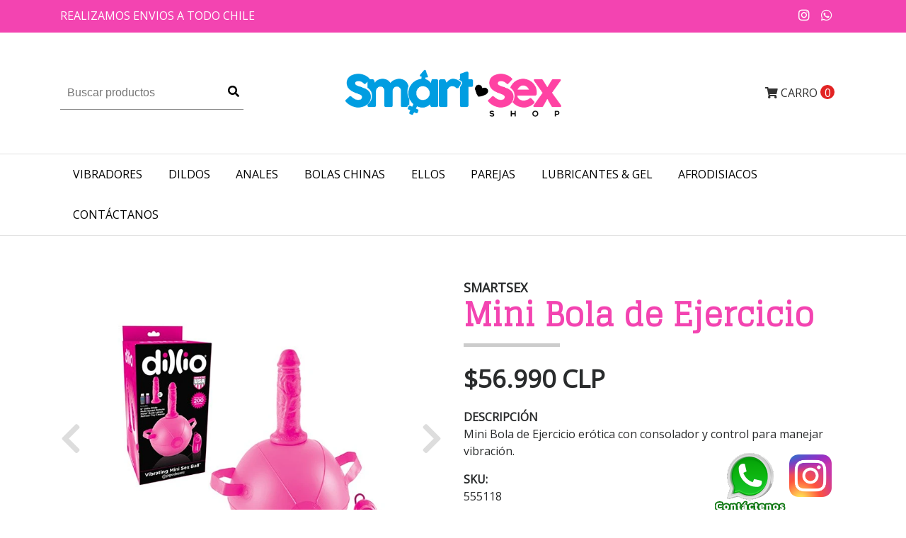

--- FILE ---
content_type: text/html; charset=utf-8
request_url: https://www.smartsex.cl/mini-bola-de-ejercicio
body_size: 7496
content:
<!DOCTYPE html>
<!--[if IE 9]><html class="lt-ie10" lang="en" > <![endif]-->
<html class="no-js" lang="es-CL" xmlns="http://www.w3.org/1999/xhtml"> <!--<![endif]-->

  <head>
    <title>Mini Bola de Ejercicio</title>
    <meta http-equiv="Content-Type" content="text/html; charset=utf-8" />
    <meta name="description" content="Mini Bola de Ejercicio erótica con consolador y control para manejar vibración." />
    <meta name="robots" content="follow, all" />
 

    <!-- Set the viewport width to device width for mobile -->
    <meta name="viewport" content="width=device-width, initial-scale=1.0" />

    <link href="https://fonts.googleapis.com/css?family=Roboto+Condensed:300,400,700" rel="stylesheet">

    <!-- Facebook Meta tags for Product -->
<meta property="fb:app_id" content="283643215104248" />

  <meta property="og:title" content="Mini Bola de Ejercicio" />
  <meta property="og:type" content="product" />
  
  <meta property="og:image" content="https://cdnx.jumpseller.com/orgasmic/image/5635934/resize/1200/1200?1558487526" />
  
  <meta property="og:image" content="https://cdnx.jumpseller.com/orgasmic/image/5635961/resize/1200/1200?1558487527" />
  
  <meta property="og:image" content="https://cdnx.jumpseller.com/orgasmic/image/5635990/resize/1200/1200?1558487528" />
  
  <meta property="og:image" content="https://cdnx.jumpseller.com/orgasmic/image/5636027/resize/1200/1200?1558487529" />
  
  
  <meta property="og:brand" content="SMARTSEX" />
  
  <meta property="product:is_product_shareable" content="1" />
  <meta property="product:original_price:amount" content="56990.0"/>
  <meta property="product:original_price:currency" content="CLP"/>
  <meta property="product:price:amount" content="56990.0"/>
  <meta property="product:price:currency" content="CLP"/>
  
  <meta property="product:availability" content="instock"/>
  

<meta property="og:image" content="https://images.jumpseller.com/store/orgasmic/store/logo/LOGO-COLORES-ALTA-SIN-FONDO.png?0" />
<meta property="og:description" content="Mini Bola de Ejercicio erótica con consolador y control para manejar vibración." />
<meta property="og:url" content="https://www.smartsex.cl/mini-bola-de-ejercicio" />
<meta property="og:site_name" content="SmartSex | TU SEXSHOP ONLINE " />
<meta name="twitter:card" content="summary" />

<meta property="og:locale" content="es-CL" />



    

    <link rel="canonical" href="https://www.smartsex.cl/mini-bola-de-ejercicio">

    <script type="application/ld+json">
{
  "@context": "http://schema.org/"
  ,
    "@type": "Product",
    "name": "Mini Bola de Ejercicio",
    "url": "https://www.smartsex.cl/mini-bola-de-ejercicio",
    "itemCondition": "http://schema.org/NewCondition",
    "sku": "555118",
    "image": "https://cdnx.jumpseller.com/orgasmic/image/5635934/555118.jpg?1558487526",
    "productID": "44505382110",
    "description": "Mini Bola de Ejercicio erótica con consolador y control para manejar vibración.",
    
    "brand": {
      "@type": "Thing",
      "name": "SMARTSEX"
    },
    
    
      "category": "VIBRADORES",
    
    "offers": {
      
        "@type": "Offer",
        "price": "56990.0",
        "itemCondition": "http://schema.org/NewCondition",
        
        "availability": "http://schema.org/InStock",
        
      
      "priceCurrency": "CLP",
      "seller": {
        "@type": "Organization",
        "name": "SmartSex | TU SEXSHOP ONLINE "
      },
      "url": "https://www.smartsex.cl/mini-bola-de-ejercicio"
    }
  
}
</script>


    <link rel="icon" href=" https://assets.jumpseller.com/store/orgasmic/themes/188739/options/9275685/1558484790.ico?1558484818 ">

    <script src="https://cdnjs.cloudflare.com/ajax/libs/jquery/3.1.1/jquery.min.js" integrity="sha384-3ceskX3iaEnIogmQchP8opvBy3Mi7Ce34nWjpBIwVTHfGYWQS9jwHDVRnpKKHJg7" crossorigin="anonymous" ></script>
    

    <!-- Bootstrap Core -->
    <script src="//cdnjs.cloudflare.com/ajax/libs/tether/1.4.0/js/tether.min.js"></script>
    <script src="//maxcdn.bootstrapcdn.com/bootstrap/4.0.0-alpha.6/js/bootstrap.min.js"></script>
    <script src="//cdn.jsdelivr.net/bootstrap.filestyle/1.1.0/js/bootstrap-filestyle.min.js"></script>
    <link rel="stylesheet" href="//maxcdn.bootstrapcdn.com/bootstrap/4.0.0-alpha.6/css/bootstrap.min.css">
    <link rel="stylesheet" href="//use.fontawesome.com/releases/v5.7.2/css/all.css" integrity="sha384-fnmOCqbTlWIlj8LyTjo7mOUStjsKC4pOpQbqyi7RrhN7udi9RwhKkMHpvLbHG9Sr" crossorigin="anonymous">

		
    <link rel="stylesheet" href="//cdnjs.cloudflare.com/ajax/libs/toastr.js/latest/css/toastr.min.css">
    
    <link rel="stylesheet" type="text/css" href="https://assets.jumpseller.com/store/orgasmic/themes/188739/app.css?1616095838"/>
    <link rel="stylesheet" type="text/css" href="https://assets.jumpseller.com/store/orgasmic/themes/188739/color_pickers.css?1616095838"/>
    <script src="//ajax.googleapis.com/ajax/libs/webfont/1.6.16/webfont.js"></script>
<link href="https://fonts.googleapis.com/css?family=Montserrat:400,600,700" rel="stylesheet">
<script type="text/javascript">
  WebFont.load({
    google: {
      families: ["Open Sans", "Glegoo", "Open Sans"]
    }
  });
</script>

<style type="text/css">
  body,
  footer .footer-description,
  p,
  input.butn,
  h1.navbar-brand {
    
    font-family: 'Open Sans', sans-serif !important;
    

  }

  h1, h2 {
    
    font-family: 'Glegoo', serif !important;
    
  }

  .navbar-brand, .text-logo {
    
  }

   p, .caption h4, label, table, .panel  {
    font-size: 16px !important;
  }

  h2 {
    font-size: 30px !important;
  }
  .navbar-brand, .text-logo {
    font-size: 40px !important;
  }
  .navbar-toggleable-md .navbar-collapse li a {
    font-size: 16px !important;
  }

</style>



    
    <script src="//cdnjs.cloudflare.com/ajax/libs/OwlCarousel2/2.3.4/owl.carousel.min.js"></script>
    <link rel="stylesheet" href="//cdnjs.cloudflare.com/ajax/libs/OwlCarousel2/2.3.4/assets/owl.carousel.min.css">
    

    <!-- Script to Dropdown -->
    <script>
      $('.float-right .dropdown').click(function(){
        $(this).toggleClass('show');
      });
    </script>    
<style>
.btn-whatsapp {
       display:block;
       width:70px;
       height:70px;
       color:#fff;
       position: fixed;
       right:200px;
       bottom:20px;
       border-radius:50%;
       line-height:80px;
       text-align:center;
       z-index:999;
}
  .btn-instagram{
    display:block;
       width:70px;
       height:70px;
       color:#fff;
       position: fixed;
       right:100px;
       bottom:20px;
       border-radius:50%;
       line-height:80px;
       text-align:center;
       z-index:999;
   
  }
</style>
       
  <meta name="csrf-param" content="authenticity_token" />
<meta name="csrf-token" content="e8QH9tHSt_TBxK089029FKJGM75iV52hBQQXQp9kxlgBFfbXa_AJFkjEtvnv1s-OuRZmgJEV2a320PWNk1KNwg" />
<script src="https://files.jumpseller.com/javascripts/dist/jumpseller-2.0.0.js" defer="defer"></script></head>
<body>
<!--[if lt IE 8]>
<p class="browsehappy">You are using an <strong>outdated</strong> browser. Please <a href="http://browsehappy.com/">upgrade your browser</a> to improve your experience.</p>
<![endif]-->
<div class="btn-whatsapp">
<a href="https://api.whatsapp.com/send?phone=56956352128" target="_blank">
<img src="//s2.accesoperu.com/logos/btn_whatsapp.png" alt=""  >
</a>

  </div>
   <div class="btn-instagram">
    <a href="https://www.instagram.com/smartsex69/" target="_blank">
      <img src="https://logodownload.org/wp-content/uploads/2017/04/instagram-logo.png" width="60px" alt="instagram">
    </a>
  </div>
  


<!-- Fixed Top Bar -->
  <div class="fixed-top nav-bar message-top">
    <div class=" container ">
      <div class="float-left">
          realizamos envios a todo chile
      </div>

      <div class="float-right">

        <ul class="social navbar-toggler-right list-inline">
          

          

          
          
          <li class="list-inline-item">
            <a href="https://www.instagram.com/smartsex69" class="trsn" title="Ir a Instagram" target="_blank">
              <i class="fab fa-instagram fa-fw"></i>
            </a>
          </li>
          

          
          <li class="list-inline-item">
            <a href="https://api.whatsapp.com/send?phone=56959329455&text=Hola%20SmartSex | TU SEXSHOP ONLINE " class="trsn" title="WhatsApp" target="_blank">
              <i class="fab fa-whatsapp fa-fw"></i>
            </a>
          </li>
          
          
        </ul>

        <!-- Languages -->
        

      <!-- Currencies -->
        
      </div>
    </div>
  </div>

  <div class=" container  header-block-2">
    <div class="row align-items-center no-gutters">
      <!-- Search -->
      <div class="col-md-4 col-2">
        <form id="search_mini_form" class="navbar-form form-inline hidden-md-down" method="get" action="/search">
          <input type="text" value="" name="q" class="form-text" onFocus="javascript:this.value=''" placeholder="Buscar productos" />
          <button type="submit"><i class="fas fa-search"></i></button>
        </form>
      </div>
      <!-- Logo -->
      <div class="col-md-4 col-8 text-center">
        <a href="https://www.smartsex.cl" title="SmartSex | TU SEXSHOP ONLINE ">
        
        <img src="https://images.jumpseller.com/store/orgasmic/store/logo/LOGO-COLORES-ALTA-SIN-FONDO.png?0" class="navbar-brand store-image" alt="SmartSex | TU SEXSHOP ONLINE " />
        
        </a>
      </div>
      <div class="col-md-4 col-2">
        <!-- Cart -->
        
        <div class="cart float-right" >
          <a href="/cart" class="nav-link" title="Ver/Editar Carro">
            <i class="fas fa-shopping-cart"></i>
            <div class="hidden-md-down">Carro</div> <span class="cart-size">0</span>
          </a>
        </div>
        

      <!-- Login -->
        
        
      </div>
    </div>
  </div>

  <!-- Navigation -->
      <nav  class="navbar-toggleable-md hidden-md-down ">
        <div class=" container ">
          <div class="collapse navbar-collapse" id="navbarsContainer">
            <ul class="navbar-nav mr-auto">
              
              <li class="nav-item  ">
  <a href="/vibradores"  title="VIBRADORES" class="level-1 trsn nav-link" >VIBRADORES</a>
  
</li>



              
              <li class="nav-item  ">
  <a href="/dildos"  title="DILDOS" class="level-1 trsn nav-link" >DILDOS</a>
  
</li>



              
              <li class="nav-item  ">
  <a href="/anales"  title="ANALES" class="level-1 trsn nav-link" >ANALES</a>
  
</li>



              
              <li class="nav-item  ">
  <a href="/bolas-chinas"  title="BOLAS CHINAS" class="level-1 trsn nav-link" >BOLAS CHINAS</a>
  
</li>



              
              <li class="nav-item  ">
  <a href="/ellos"  title="ELLOS" class="level-1 trsn nav-link" >ELLOS</a>
  
</li>



              
              <li class="nav-item  ">
  <a href="/parejas"  title="PAREJAS" class="level-1 trsn nav-link" >PAREJAS</a>
  
</li>



              
              <li class="nav-item  ">
  <a href="/lubricantes"  title="LUBRICANTES &amp; GEL" class="level-1 trsn nav-link" >LUBRICANTES &amp; GEL</a>
  
</li>



              
              <li class="nav-item  ">
  <a href="/afrodisiacos"  title="AFRODISIACOS" class="level-1 trsn nav-link" >AFRODISIACOS</a>
  
</li>



              
              <li class="nav-item  ">
  <a href="/contact"  title="Contáctanos" class="level-1 trsn nav-link" >Contáctanos</a>
  
</li>



              
            </ul>
          </div>
        </div>
      </nav>
  <!-- Navigation Mobile -->
  <div class="mobilenav hidden-lg-up trsn">
    <div class="menu-header">
      <div class="item item-1 trsn">
        <i class="fas fa-search"></i>
        <form id="search_mini_form_mobile" class="navbar-form form-inline hidden-lg-up trsn" method="get" action="/search">
          <input type="text" value="" name="q" class="form-text" onFocus="javascript:this.value=''" placeholder="Buscar productos" />
        </form>
      </div>
      
      

      <div class="nav-icon">
        <span></span>
        <span></span>
        <span></span>
        <span></span>
      </div>
    </div>
    <div class="mobilenav-inner">
      <ul class="menu-mobile trsn">
        
        <li class=" ">
  
  <a href="/vibradores" title="VIBRADORES">VIBRADORES</a>
  

  
</li>

        
        <li class=" ">
  
  <a href="/dildos" title="DILDOS">DILDOS</a>
  

  
</li>

        
        <li class=" ">
  
  <a href="/anales" title="ANALES">ANALES</a>
  

  
</li>

        
        <li class=" ">
  
  <a href="/bolas-chinas" title="BOLAS CHINAS">BOLAS CHINAS</a>
  

  
</li>

        
        <li class=" ">
  
  <a href="/ellos" title="ELLOS">ELLOS</a>
  

  
</li>

        
        <li class=" ">
  
  <a href="/parejas" title="PAREJAS">PAREJAS</a>
  

  
</li>

        
        <li class=" ">
  
  <a href="/lubricantes" title="LUBRICANTES &amp; GEL">LUBRICANTES &amp; GEL</a>
  

  
</li>

        
        <li class=" ">
  
  <a href="/afrodisiacos" title="AFRODISIACOS">AFRODISIACOS</a>
  

  
</li>

        
        <li class=" ">
  
  <a href="/contact" title="Contáctanos">Contáctanos</a>
  

  
</li>

        
        <li>
          
        </li>
        <li>
          
        </li>
        

        

        
        
        <li class="social-item">
          <a href="https://www.instagram.com/smartsex69" class="trsn" title="Ir a Instagram" target="_blank">
            <i class="fab fa-instagram fa-fw"></i>Instagram
          </a>
        </li>
        
        
        <li class="social-item">
          <a href="https://api.whatsapp.com/send?phone=56959329455&text=Hola%20SmartSex | TU SEXSHOP ONLINE " class="trsn" title="WhatsApp" target="_blank">
            <i class="fab fa-whatsapp fa-fw"></i>WhatsApp
          </a>
        </li>
        
        
      </ul>
    </div>
  </div>
  <div class="nav-bg-opacity"></div>
  
    <!-- Page Content -->
    <div class="container product-page">
  <!-- /.row -->

  <div class="row">
    <div class="col-md-6 col-12 mb-3">
      
      <div class="col-12 brand hidden-md-up">
        SMARTSEX
      </div>
      
      <div class="col-12 hidden-md-up product-name-content">
        <h2 class="product-name">Mini Bola de Ejercicio</h2>
      </div>
      
      <div class="price_elem row hidden-md-up">
        <div class="col-sm-8 col-md-9">
          <span class="product-form-price-2 form-price" id="product-form-price">$56.990 CLP</span>
          
        </div>
      </div>
      
      
      <div class="">
        <div class="main-product-image space">
          <div id="product-carousel" class="carousel slide">
            <div class="carousel-inner" role="listbox">
              <div class="carousel-item active">
                <img id="first-image" src="https://cdnx.jumpseller.com/orgasmic/image/5635934/resize/635/635?1558487526" alt="Mini Bola de Ejercicio">
              </div>
              
              <div class="carousel-item"><img src="https://cdnx.jumpseller.com/orgasmic/image/5635961/resize/635/635?1558487527" alt="Mini Bola de Ejercicio"></div>
              
              <div class="carousel-item"><img src="https://cdnx.jumpseller.com/orgasmic/image/5635990/resize/635/635?1558487528" alt="Mini Bola de Ejercicio"></div>
              
              <div class="carousel-item"><img src="https://cdnx.jumpseller.com/orgasmic/image/5636027/resize/635/635?1558487529" alt="Mini Bola de Ejercicio"></div>
              
            </div>
          </div>
          <a class="carousel-control-prev" href="#product-carousel" role="button" data-slide="prev">
            <span class="carousel-control-prev-icon" aria-hidden="true"><i class="fas fa-chevron-left" aria-hidden="true"></i></span>
            <span class="sr-only">Previous</span>
          </a>
          <a class="carousel-control-next" href="#product-carousel" role="button" data-slide="next">
            <span class="carousel-control-next-icon" aria-hidden="true"><i class="fas fa-chevron-right" aria-hidden="true"></i></span>
            <span class="sr-only">Next</span>
          </a>
        </div>
      </div>
      <!-- Thumb Images -->
      <div class="col-12 product-page-thumbs space hidden-sm-down">
        
        <a class="thumbs" data-image="1" href="#"><img src="https://cdnx.jumpseller.com/orgasmic/image/5635934/resize/100/100?1558487526" alt="Mini Bola de Ejercicio" /></a>
        
        <a class="thumbs" data-image="2" href="#"><img src="https://cdnx.jumpseller.com/orgasmic/image/5635961/resize/100/100?1558487527" alt="Mini Bola de Ejercicio" /></a>
        
        <a class="thumbs" data-image="3" href="#"><img src="https://cdnx.jumpseller.com/orgasmic/image/5635990/resize/100/100?1558487528" alt="Mini Bola de Ejercicio" /></a>
        
        <a class="thumbs" data-image="4" href="#"><img src="https://cdnx.jumpseller.com/orgasmic/image/5636027/resize/100/100?1558487529" alt="Mini Bola de Ejercicio" /></a>
        
      </div>
      
    </div>

    <div class="col-md-6 col-12">
      <form class="form-horizontal" action="/cart/add/3187821" method="post" enctype="multipart/form-data" name="buy">
        <div class="row">
          
          <div class="col-12 brand hidden-sm-down">
            SMARTSEX
          </div>
          
          <div class="col-12 mb-4 hidden-sm-down">
            <h1>Mini Bola de Ejercicio</h1>
          </div>
          <div class="col-12">
            <!-- Product Price  -->
            
            <div class="form-group price_elem row hidden-sm-down">
              <div class="col-12">
                <span class="product-form-price form-price" id="product-form-price-2">$56.990 CLP</span>
                
              </div>
            </div>
            
            
            <div class="form-group row description">
              <div class="col-12">
                <label class="form-control-label">Descripción</label>
                Mini Bola de Ejercicio erótica con consolador y control para manejar vibración.
              </div>
            </div>
            

            
            <div id="product-sku" class="form-group row sku" style="visibility:visible;">
              <label class="col-12 form-control-label nopaddingtop">SKU: </label>
              <div class="col-12">
                <span class="sku_elem">555118</span>
              </div>
            </div>
            


            

            


          <!-- Out of Stock -->
          <div class="form-group product-stock product-out-stock row hidden">

            <div class="col-10">
              <span class="product-form-price">Agotado</span>
              <p>Este producto no tiene stock disponible. Puedes enviarnos una consulta al respecto.</p>
              <a href="/contact" class="butn trsn" title="Contáctanos">Contáctanos</a>
              <a href="javascript:history.back()" class="float-right mt-2" title="&larr; Continua Comprando">&larr; Continua Comprando</a>
            </div>
          </div>

          <!-- Not Available -->

          <div class="form-group product-stock product-unavailable row hidden">
            <div class="col-10">
              <span class="product-form-price">No Disponible</span>
              <p>Este producto no está disponible. Puedes enviarnos una consulta al respecto.</p>
              <a href="/contact" class="butn trsn" title="Contáctanos">Contáctanos</a>
              <a href="javascript:history.back()" class="continue mt-2" title="&larr; Continua Comprando">&larr; Continua Comprando</a>
            </div>
          </div>

          

          <div class="form-group product-stock product-available row no-gutters visible">
            <div class="col-4">
              
              <div class="quantity">
                <input type="number" class="qty form-control" id="input-qty" name="qty" min="1" value="1" >
              </div>
            </div>
            <div class="col-8">
              
              <span class="adc-button"><i class="linear-icon icon-0337-cart-plus"></i><input type="button" onclick="addToCart2('3187821', 'Mini Bola de Ejercicio', $('#input-qty').val(), getProductOptions());" class="butn adc" value="Añadir al Carro" /></span>
              
              <a href="javascript:history.back()" class="continue mt-2" title="Continúa Comprando">&larr; Continúa Comprando</a>
            </div>
          </div>
          

          

          
          </div>
        </div>
      </form>

      <div id="product-sharing" class="row no-gutters">
        <label class="col-12">Compartir</label>
        <ul class="list-inline social-networks col-12">
          
          <li class="list-inline-item">
            <a href="https://www.facebook.com/sharer/sharer.php?u=https://www.smartsex.cl/mini-bola-de-ejercicio" class="has-tip tip-top radius button tiny button-facebook trsn" title="Compartir en Facebook" target="_blank" data-tooltip>
              <i class="fab fa-facebook-f"></i>
            </a>
          </li>
          

          

          

          

          
          <li class="list-inline-item">
            <a id="whatsapp" class="has-tip tip-top radius button tiny button-whats trsn" href="whatsapp://send?text=Ve este producto Mini Bola de Ejercicio | https://www.smartsex.cl/mini-bola-de-ejercicio">
              <i class="fab fa-whatsapp"></i>
            </a>
          </li>
          

        </ul>
      </div>


      <script type="text/javascript">
        $('#product-sharing a').click(function(){
          return !window.open(this.href, 'Share', 'width=640,height=300');
        });
      </script>


    </div>
  </div>
</div>





<div class="container">
  <!-- Page Heading -->
  <div class="row">
    <div class="col-12 mt-5 page-header-content">
      <h2 class="page-header"> También te puede interesar:</h2>
    </div>
  </div>
</div>

<div class="container related_products">
  <div class="related-slider owl-carousel">
    
    
    <div class="item">
      <div class="product-block trsn mb-3">
        
        <a href="/limpiador-de-juguetes-clean-toys" class="product-image">
          <img class="img-fluid img-portfolio img-hover mb-2" src="https://cdnx.jumpseller.com/orgasmic/image/5635570/resize/265/265?1594241730" alt="Limpiador de Juguetes Clean Toys" />
          
          
          
        </a>
        
        <div class="caption">
          <h3><a href="/limpiador-de-juguetes-clean-toys">Limpiador de Juguetes Clean Toys</a></h3>
          <div class="list-price">
            
            <span class="product-block-list">$12.990 CLP</span>
            
          </div>
        </div>
      </div>
    </div>
    
    <div class="item">
      <div class="product-block trsn mb-3">
        
        <a href="/bala-vibradora-womanizer-black" class="product-image">
          <img class="img-fluid img-portfolio img-hover mb-2" src="https://cdnx.jumpseller.com/orgasmic/image/5635624/resize/265/265?1560048843" alt="Bala Vibradora Womanizer Black" />
          
          
          
        </a>
        
        <div class="caption">
          <h3><a href="/bala-vibradora-womanizer-black">Bala Vibradora Womanizer Black</a></h3>
          <div class="list-price">
            
            <span class="product-block-list">$45.990 CLP</span>
            
          </div>
        </div>
      </div>
    </div>
    
    <div class="item">
      <div class="product-block trsn mb-3">
        
        <a href="/kit-bala-vibradora-radiance" class="product-image">
          <img class="img-fluid img-portfolio img-hover mb-2" src="https://cdnx.jumpseller.com/orgasmic/image/5635631/resize/265/265?1594314492" alt="Kit Bala Vibradora Radiance" />
          
          
          <span class="status-tag">No Disponible</span>
          
        </a>
        
        <div class="caption">
          <h3><a href="/kit-bala-vibradora-radiance">Kit Bala Vibradora Radiance</a></h3>
          <div class="list-price">
            
            <span class="product-block-list">$29.990 CLP</span>
            
          </div>
        </div>
      </div>
    </div>
    
    <div class="item">
      <div class="product-block trsn mb-3">
        
        <a href="/bala-con-cabezal-intercambiable-aria-vivacity" class="product-image">
          <img class="img-fluid img-portfolio img-hover mb-2" src="https://cdnx.jumpseller.com/orgasmic/image/5635633/resize/265/265?1598296465" alt="Bala con Cabezal Intercambiable Aria Vivacity" />
          
          
          <span class="status-tag">No Disponible</span>
          
        </a>
        
        <div class="caption">
          <h3><a href="/bala-con-cabezal-intercambiable-aria-vivacity">Bala con Cabezal Intercambiable Aria Vivacity</a></h3>
          <div class="list-price">
            
            <span class="product-block-list">$45.990 CLP</span>
            
          </div>
        </div>
      </div>
    </div>
    
    <div class="item">
      <div class="product-block trsn mb-3">
        
        <a href="/estimulador-punto-g-dual" class="product-image">
          <img class="img-fluid img-portfolio img-hover mb-2" src="https://cdnx.jumpseller.com/orgasmic/image/5635788/resize/265/265?1600345302" alt="Estimulador Punto G Dual" />
          
          
          
        </a>
        
        <div class="caption">
          <h3><a href="/estimulador-punto-g-dual">Estimulador Punto G Dual</a></h3>
          <div class="list-price">
            
            <span class="product-block-list">$24.990 CLP</span>
            
          </div>
        </div>
      </div>
    </div>
    
    <div class="item">
      <div class="product-block trsn mb-3">
        
        <a href="/estimulador-lengua-vibradora-igox-usb" class="product-image">
          <img class="img-fluid img-portfolio img-hover mb-2" src="https://cdnx.jumpseller.com/orgasmic/image/5635790/resize/265/265?1558561082" alt="Estimulador Lengua Vibradora Igox USB" />
          
          
          <span class="status-tag">No Disponible</span>
          
        </a>
        
        <div class="caption">
          <h3><a href="/estimulador-lengua-vibradora-igox-usb">Estimulador Lengua Vibradora Igox USB</a></h3>
          <div class="list-price">
            
            <span class="product-block-list">$59.990 CLP</span>
            
          </div>
        </div>
      </div>
    </div>
    
    <div class="item">
      <div class="product-block trsn mb-3">
        
        <a href="/vibrador-intro-2" class="product-image">
          <img class="img-fluid img-portfolio img-hover mb-2" src="https://cdnx.jumpseller.com/orgasmic/image/5635799/resize/265/265?1594927684" alt="Vibrador Intro 2" />
          
          
          <span class="status-tag">No Disponible</span>
          
        </a>
        
        <div class="caption">
          <h3><a href="/vibrador-intro-2">Vibrador Intro 2</a></h3>
          <div class="list-price">
            
            <span class="product-block-list">$49.990 CLP</span>
            
          </div>
        </div>
      </div>
    </div>
    
    <div class="item">
      <div class="product-block trsn mb-3">
        
        <a href="/estimulador-con-succion-toys4" class="product-image">
          <img class="img-fluid img-portfolio img-hover mb-2" src="https://cdnx.jumpseller.com/orgasmic/image/5635803/resize/265/265?1558561106" alt="Estimulador con Succión Toys4" />
          
          
          <span class="status-tag">No Disponible</span>
          
        </a>
        
        <div class="caption">
          <h3><a href="/estimulador-con-succion-toys4">Estimulador con Succión Toys4</a></h3>
          <div class="list-price">
            
            <span class="product-block-list">$55.990 CLP</span>
            
          </div>
        </div>
      </div>
    </div>
    
  </div>

</div>



<script>
  $(document).ready(function() {
    $('.related-slider').owlCarousel({
      loop:true,
      margin:30,
      navText: ["<i class='fas fa-chevron-left'></i>", "<i class='fas fa-chevron-right'></i>"],
      nav:true,
      dots: true,
      thumbs: false,
      responsive:{
        0:{
          items:2,
          margin:8,
        },
        600:{
          items:3,
          margin:15
        },
        1000:{
          items:4
        }
      }
    })
  });
</script>

<script>
  $('.flexslider').flexslider({
    animation: "slide",
    animationLoop: false,
    itemWidth: 280,
    itemMargin: 0,
    controlNav: false,
    move: 1,
    minItems: 2,
    maxItems: 4
  });
</script>

<script type="text/javascript">
  $(document).ready(function(){
    $('#product-carousel').carousel({interval: false});
    $('.thumbs').click(function(e){
      e.preventDefault();
      $("#product-carousel").carousel(parseInt($(this).attr('data-image')) -1);
    });
    $("#product-link").click(function () {
      $(this).select();
    });
    $('.thumbs').click(function(){
      $('.thumbs').removeClass('active');
      $(this).toggleClass('active');
    });
    $( ".product-page-thumbs a" ).first().addClass( "active" );
  });
</script>



<!-- Qty number script -->
<script>
  jQuery('<div class="quantity-nav"><div class="quantity-button quantity-up">+</div><div class="quantity-button quantity-down">-</div></div>').insertAfter('.quantity input');
  jQuery('.quantity').each(function() {
    var spinner = jQuery(this),
        input = spinner.find('input[type="number"]'),
        btnUp = spinner.find('.quantity-up'),
        btnDown = spinner.find('.quantity-down'),
        min = input.attr('min'),
        max = input.attr('max');

    btnUp.click(function() {
      var oldValue = parseFloat(input.val());
      if (oldValue >= max) {
        var newVal = oldValue;
      } else {
        var newVal = oldValue + 1;
      }
      spinner.find("input").val(newVal);
      spinner.find("input").trigger("change");
    });

    btnDown.click(function() {
      var oldValue = parseFloat(input.val());
      if (oldValue <= min) {
        var newVal = oldValue;
      } else {
        var newVal = oldValue - 1;
      }
      if(newVal > 0){
        spinner.find("input").val(newVal);
        spinner.find("input").trigger("change");
      };
    });

  });
</script>

<!-- Add to cart plugin -->

<script>
   function getProductOptions() {
    var options = {};
  	$(".prod-options").each(function() {
      var option = $(this);
      options[option.attr('id')] = option.val();
    })
    return options;
  }
</script>



    <!-- Footer -->

    <div class="container">
      <footer class="pt-3 mb-4 mt-5">
        <div class="row">
          <div class="col-lg-4 col-12">
            <div class="row">
              <div class="col-lg-10 col-12">
              <a href="https://www.smartsex.cl" title="SmartSex | TU SEXSHOP ONLINE ">
                
                <img src="https://images.jumpseller.com/store/orgasmic/store/logo/LOGO-COLORES-ALTA-SIN-FONDO.png?0" class="navbar-brand store-image" alt="SmartSex | TU SEXSHOP ONLINE " />
                
              </a>
              
              <p class="footer-description">Envios Totalmente Discretos A Todas las Regiones</p>
              
            </div>
          </div>
          </div>
          <div class="col-lg-8 col-12">
            <div class="row">
              <div class="col-md-4 col-12">
                <h5>Contacto</h5>
                <ul>
                  <li><a href="mailto:smartsexshop69@gmail.com" target="_blank" title="smartsexshop69@gmail.com">smartsexshop69@gmail.com</a></li>
                  
                  <li class="footer-top__menu-item">
                    <a href="tel:+56959329455" title="Llámanos">+56 9 59329455</a>
                  </li>
                  <!-- end .footer-top__menu-item -->
                  
                </ul>
              </div>
              <div class="col-md-4 col-12">
                <h5>Menú</h5>
                <ul class="navbar-nav mr-auto">
                  
                  <li>
  <a href="/contact"  title="Contacto">Contacto</a>
</li>



                  
                </ul>
              </div>
              
              <div class="col-md-4 col-12">
                <h5>Síguenos</h5>
                <ul class="social-footer">
                  

                  

                  
                  
                  <li>
                    <a href="https://www.instagram.com/smartsex69" class="trsn" title="Ir a Instagram" target="_blank">
                      <span class="hidden-sm-down">Instagram</span>
                      <i class="fab fa-instagram fa-fw hidden-md-up"></i>
                    </a>
                  </li>
                  
                  
                  <li>
                    <a href="https://api.whatsapp.com/send?phone=56959329455&text=Hola SmartSex | TU SEXSHOP ONLINE !" class="trsn" title="WhatsApp" target="_blank">
                      <span class="hidden-sm-down">Whatsapp</span>
                      <i class="fab fa-whatsapp fa-fw hidden-md-up"></i>
                    </a>
                  </li>
                  
                  
                </ul>
              </div>

              
            </div>
          </div>
          <div class="col-12 mt-4 pt-4 bt-1">
            <p class="powerd-by">&copy; 2026 SmartSex | TU SEXSHOP ONLINE . Todos los derechos reservados. <a href='https://jumpseller.cl/?utm_medium=store&utm_campaign=powered_by&utm_source=orgasmic' title='Crear tienda en línea' target='_blank' rel='nofollow'>Powered by Jumpseller</a>.</p>
          </div>
        </div>
      </footer>

    </div>
  
    <!-- /.container -->

  

  <script type="text/javascript" src="https://assets.jumpseller.com/store/orgasmic/themes/188739/main.js?1616095838"></script>

  
  <script type="text/javascript" src="//cdnjs.cloudflare.com/ajax/libs/toastr.js/latest/js/toastr.min.js"></script>
  <script type="text/javascript">
    var shoppingCartMessage = 'Ir al Carro de Compras';
    var singleProductMessage = 'ha sido añadido al carro de compra.'
    var multiProductMessage = 'han sido añadidos al carro de compra.'
  </script>
  <script type="text/javascript" src="https://assets.jumpseller.com/store/orgasmic/themes/188739/addtocart.js?1616095838"></script>
  
  <!--Start of Tawk.to Script-->
<script type="text/javascript">
var Tawk_API=Tawk_API||{}, Tawk_LoadStart=new Date();
(function(){
var s1=document.createElement("script"),s0=document.getElementsByTagName("script")[0];
s1.async=true;
s1.src='https://embed.tawk.to/5da8dd4878ab74187a5a30d5/default';
s1.charset='UTF-8';
s1.setAttribute('crossorigin','*');
s0.parentNode.insertBefore(s1,s0);
})();
</script>
<!--End of Tawk.to Script-->
  </body>
</html>


--- FILE ---
content_type: text/css
request_url: https://assets.jumpseller.com/store/orgasmic/themes/188739/color_pickers.css?1616095838
body_size: 336
content:
/* =============================================================
Here you will find the "Color Pickers" CSS attributes. You can change them by going to your Admin Panel at Themes > Options.
If you want to add more pickers to your store's set, or wanna know more about what you can on the code visit the following link https://jumpseller.com/support/creating-a-custom-html-theme#special-variables

© Copyright New Premium Theme. Powered by Jumpseller
============================================================= */

/* =============================================================
  COLOR PICKERS
============================================================= */

/* Store Background | Default: #FFF */
body {
  background-color: #ffffff ;
}
/* Navbar Background | Default: #222 */
.navbar-inverse {
  background-color: #f344b1 ;
  border-color: #f344b1;
}
h1, h2, h3, h4, h5, h6 {
  color: #f344b1;
}
.message-top {
  background: #f344b1;
}
.toast, .toast-success {background-color: #28a745;}

#carousel-home .layer {
  background-color: #000000;
	opacity: 0.1;
}
